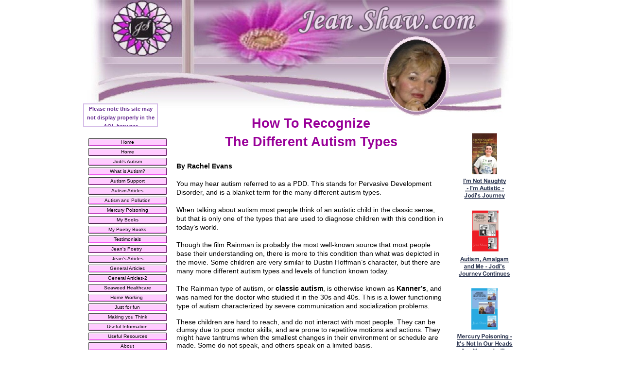

--- FILE ---
content_type: text/html
request_url: http://www.jeanshaw.com/howtorecognizeautism.html
body_size: 57648
content:
<!DOCTYPE html>
<html lang="en">
  <head>
    <meta charset="UTF-8">
    <title>How To Recognize The Different Autism Types</title>
    <meta name="generator" content="Serif WebPlus X7">
    <meta name="viewport" content="width=1000">
    <meta name="keywords" content="autism and PDD, Pervasive Development Disorder,different autism types">
    <meta name="description" content="You may hear autism referred to as a PDD. This stands for Pervasive Development Disorder, and is a blanket term for the many different autism types">
    <!--Master Page Head-->
<script type="text/javascript">
var gaJsHost = (("https:" == document.location.protocol) ? "https://ssl." : "http://www.");
document.write(unescape("%3Cscript src='" + gaJsHost + "google-analytics.com/ga.js' type='text/javascript'%3E%3C/script%3E"));
</script>
<script type="text/javascript">
try {
var pageTracker = _gat._getTracker("UA-10753524-1");
pageTracker._trackPageview();
} catch(err) {}</script>
    <link rel="stylesheet" type="text/css" href="wpscripts/wpstyles.css">
    <style type="text/css">
      .P-1 { text-align:center;font-size:9.3px; }
      .OBJ-1 { background:#ffffff;border:1px solid #000000; }
      .P-2 { text-align:center;font-family:"Arial", sans-serif;font-weight:700;color:#1b1463;background-color:transparent;text-decoration:underline;font-size:9.3px; }
      a.C-1:link { color:#1b1463;text-decoration:underline; }
      a.C-1:visited { color:#1b1463;text-decoration:underline; }
      a.C-1:hover { color:#1b1463;text-decoration:underline; }
      a.C-1:active { color:#1b1463;text-decoration:underline; }
      .C-2 { text-decoration:none; }
      .C-3 { color:#662d91;text-decoration:none; }
      .C-4 { font-family:"Arial", sans-serif;font-weight:700;color:#662d91;font-size:9.3px; }
      .P-3 { line-height:10.70px; }
      .C-5 { line-height:10.70px; }
      .C-6 { font-weight:normal;color:#404040;line-height:10.70px; }
      .C-7 { font-weight:normal;color:#606060;line-height:10.70px; }
      .C-8 { color:#93278e;font-size:10.7px;line-height:12.23px; }
      .C-9 { color:#000000;font-size:10.7px;line-height:12.23px; }
      .C-10 { font-weight:normal;line-height:12.23px; }
      .C-11 { color:#606060;font-size:10.7px;line-height:12.23px; }
      .C-12 { font-family:"Verdana", sans-serif;color:#000000;font-size:10.7px;line-height:12.97px; }
      .C-13 { font-weight:normal;color:#000000;line-height:10.70px; }
      .C-14 { font-weight:normal;color:#606060; }
      .C-15 { font-family:"Arial", sans-serif;color:#606060;font-size:9.3px; }
      .C-16 { font-family:"Verdana", sans-serif;color:#000000;font-size:16.0px;line-height:19.46px; }
      .P-4 { text-align:center;font-family:"Arial", sans-serif;font-weight:700;color:#662d91;font-size:10.7px; }
      .OBJ-2 { background:#ffffff;border:2px solid #d5bde8; }
      .OBJ-3,.OBJ-3:link,.OBJ-3:visited { background-image:url('wpimages/wpec658f83_06.png');background-repeat:no-repeat;background-position:0px 0px;text-decoration:none;display:block;position:absolute; }
      .OBJ-3:hover { background-position:0px -40px; }
      .OBJ-3:active,a:link.OBJ-3.Activated,a:link.OBJ-3.Down,a:visited.OBJ-3.Activated,a:visited.OBJ-3.Down,.OBJ-3.Activated,.OBJ-3.Down { background-position:0px -20px; }
      .OBJ-3:focus { outline-style:none; }
      button.OBJ-3 { background-color:transparent;border:none 0px;padding:0;display:inline-block; }
      .OBJ-3.Inline { display:inline-block;position:relative;line-height:normal; }
      .OBJ-3 span,.OBJ-3:link span,.OBJ-3:visited span { color:#000000;font-family:Tahoma,sans-serif;font-weight:normal;text-decoration:none;text-align:center;text-transform:none;font-style:normal;left:7px;top:4px;width:152px;height:12px;font-size:10px;display:block;position:absolute;cursor:pointer; }
      .C-17 { font-family:"Arial", sans-serif;color:#990099;font-size:26.7px; }
      .P-5 { margin-bottom:16.0px;font-family:"Arial", sans-serif;font-size:14.0px; }
      .C-18 { font-weight:700; }
      .C-19 { font-size:14.0px; }
      .C-20 { font-family:"Arial", sans-serif;font-size:14.0px; }
      .C-21 { font-family:"Arial", sans-serif;font-weight:700;color:#990099;text-decoration:underline;font-size:14.7px; }
    </style>
    <script type="text/javascript" src="wpscripts/jquery.js"></script>
    <script type="text/javascript">
      $(document).ready(function() {
      $("a.ActiveButton").bind({ mousedown:function(){$(this).addClass('Activated');}, mouseleave:function(){ $(this).removeClass('Activated');}, mouseup:function(){$(this).removeClass('Activated');}});
      });
    </script>
  </head>
  <body style="height:1700px;background:#ffffff;">
    <div id="divMain" style="background:#ffffff;margin-left:auto;margin-right:auto;position:relative;width:1000px;height:1700px;">
      <map id="map1" name="map1">
        <area shape="poly" coords="74,659,130,659,130,644,118,644,118,629,16,629,16,644,4,644,4,659,58,659,58,674,74,674" title="Mercury Poisoning" href="supported-living.html" target="_blank" alt="">
        <area shape="poly" coords="114,477,117,477,117,462,126,462,126,447,125,447,125,432,9,432,9,447,8,447,8,462,17,462,17,492,114,492" title="Mercury Poisoning" href="mercurypoisoningbook.html" target="_blank" alt="">
        <area shape="poly" coords="119,303,111,303,111,288,116,288,116,273,16,273,16,288,23,288,23,303,13,303,13,318,119,318" title="Autism Amalgam and Me" href="autismamalgamandme.html" target="_blank" alt="">
        <area shape="poly" coords="107,142,109,142,109,127,110,127,110,112,22,112,22,127,26,127,26,142,24,142,24,157,107,157" title="Jodi's Journey" href="imnotnaughtyimautistic.html" target="_blank" alt="">
      </map>
      <img alt="I'm Not Naughty  - I'm Autistic -  Jodi's Journey    Autism, Amalgam and Me - Jodi's Journey Continues   Mercury Poisoning - It's Not In Our Heads Any More - Jodi's Journey Goes On          Supported Living- Jodi’s Journey Moves On" usemap="#map1" src="wpimages/wp3d94a6fc_06.png" id="txt_1" style="position:absolute;left:791px;top:253px;width:132px;height:729px;">
      <img alt="" src="wpimages/wp0d0050d3_05_06.jpg" id="pic_4" style="position:absolute;left:34px;top:1557px;width:904px;height:143px;">
      <img alt="" src="wpimages/wpd46cded1_05_06.jpg" id="pic_2" style="position:absolute;left:32px;top:0px;width:883px;height:251px;">
      <img alt="Jean Shaw.com" src="wpimages/wpfc745b85_06.png" id="txt_1" style="position:absolute;left:473px;top:0px;width:366px;height:80px;">
      <img alt="Copyright © 2023 All Rights Reserved www.JeanShaw.com" src="wpimages/wp7b6fe7a2_06.png" id="txt_2" style="position:absolute;left:214px;top:1672px;width:522px;height:28px;">
      <div class="OBJ-1" id="txt_1" style="position:absolute;left:59px;top:1597px;width:141px;height:31px;overflow:hidden;">
        <p class="Normal P-1">Created By<br><a href="http://www.stephengraphics.com" target="_blank">www.stephengraphics.com</a></p>
      </div>
      <div id="txt_27" style="position:absolute;left:208px;top:1550px;width:593px;height:100px;overflow:hidden;">
        <p class="Normal P-2"><a title="internet law" href="termsofusestatement.html" class="C-1">Terms Of Use Statement</a><span class="C-2"> &nbsp;&nbsp;</span><a title="internet law" href="privacypolicy.html" class="C-1">Privacy Policy</a><span class="C-2"> &nbsp;&nbsp;</span><a title="internet law" href="purchaseagreement.html" class="C-1">Purchase Agreement</a><span class="C-3"></span></p>
        <p class="Normal C-4"><br></p>
        <p class="Normal C-4 P-3"><span class="C-5">DISCLAIMER: <span class="C-6"> </span><span class="C-7">The information on this site is for educational purposes only and is not intended to act as a substitute for medical advice provided by a qualified health care provider, nor is any information on this site intended to diagnose, treat, cure or prevent any disease. <br></span></span><span class="C-8">AMAZON ASSOCIATE</span><span class="C-9"> <span class="C-10"> -<wbr> </span></span><span class="C-11">If you decide to purchase any products recommended on this site you should assume I ay possibly receive some commission or royalties on qualifying purchases<span class="C-10">. </span></span><span class="C-12"> </span><span class="C-7"> </span><span class="C-13"></span></p>
        <p class="Normal C-4">HEALTH <span class="C-14">: If anyone has a specific health issue you should always </span></p>
        <p class="Normal C-15 P-3"><span class="C-5">seek medical advice.</span><span class="C-16"></span></p>
      </div>
      <div class="OBJ-2" id="txt_263" style="position:absolute;left:31px;top:213px;width:150px;height:45px;overflow:hidden;">
        <p class="Normal P-4">Please note this site may not display properly in the AOL browser</p>
      </div>
      <div id="nav_1" style="position:absolute;left:39px;top:283px;width:167px;height:1202px;">
        <a title="Home" href="index.html" id="nav_1_B1" class="OBJ-3 ActiveButton" style="display:block;position:absolute;left:0px;top:0px;width:167px;height:20px;">
          <span>Home</span>
        </a>
        <a title="Home" href="index.html" id="nav_1_B2" class="OBJ-3 ActiveButton" style="display:block;position:absolute;left:0px;top:20px;width:167px;height:20px;">
          <span>Home</span>
        </a>
        <a title="Jodi's Autism" href="jodisautism.html" id="nav_1_B3" class="OBJ-3 ActiveButton" style="display:block;position:absolute;left:0px;top:40px;width:167px;height:20px;">
          <span>Jodi&#39;s&nbsp;Autism</span>
        </a>
        <a title="What is Autism?" href="whatisautism.html" id="nav_1_B4" class="OBJ-3 ActiveButton" style="display:block;position:absolute;left:0px;top:60px;width:167px;height:20px;">
          <span>What&nbsp;is&nbsp;Autism?</span>
        </a>
        <a title="Autism Support" href="autismsupport.html" id="nav_1_B5" class="OBJ-3 ActiveButton" style="display:block;position:absolute;left:0px;top:80px;width:167px;height:20px;">
          <span>Autism&nbsp;Support</span>
        </a>
        <a title="Autism Articles" href="autismarticles.html" id="nav_1_B6" class="OBJ-3 ActiveButton" style="display:block;position:absolute;left:0px;top:100px;width:167px;height:20px;">
          <span>Autism&nbsp;Articles</span>
        </a>
        <a title="Autism and Pollution" href="autismandpollution.html" id="nav_1_B7" class="OBJ-3 ActiveButton" style="display:block;position:absolute;left:0px;top:120px;width:167px;height:20px;">
          <span>Autism&nbsp;and&nbsp;Pollution</span>
        </a>
        <a title="Mercury Poisoning" href="mercurypoisoning.html" id="nav_1_B8" class="OBJ-3 ActiveButton" style="display:block;position:absolute;left:0px;top:140px;width:167px;height:20px;">
          <span>Mercury&nbsp;Poisoning</span>
        </a>
        <a title="My Books" href="mybooks.html" id="nav_1_B9" class="OBJ-3 ActiveButton" style="display:block;position:absolute;left:0px;top:160px;width:167px;height:20px;">
          <span>My&nbsp;Books</span>
        </a>
        <a title="My Poetry Books" href="mypoetrybooks.html" id="nav_1_B10" class="OBJ-3 ActiveButton" style="display:block;position:absolute;left:0px;top:180px;width:167px;height:20px;">
          <span>My&nbsp;Poetry&nbsp;Books</span>
        </a>
        <a title="Testimonials" href="testimonials.html" id="nav_1_B11" class="OBJ-3 ActiveButton" style="display:block;position:absolute;left:0px;top:200px;width:167px;height:20px;">
          <span>Testimonials</span>
        </a>
        <a title="Jean's Poetry " href="jeanspoetry.html" id="nav_1_B12" class="OBJ-3 ActiveButton" style="display:block;position:absolute;left:0px;top:220px;width:167px;height:20px;">
          <span>Jean&#39;s&nbsp;Poetry&nbsp;</span>
        </a>
        <a title="Jean's Articles" href="Jeansarticles.html" id="nav_1_B13" class="OBJ-3 ActiveButton" style="display:block;position:absolute;left:0px;top:240px;width:167px;height:20px;">
          <span>Jean&#39;s&nbsp;Articles</span>
        </a>
        <a title="General Articles" href="generalarticles.html" id="nav_1_B14" class="OBJ-3 ActiveButton" style="display:block;position:absolute;left:0px;top:260px;width:167px;height:20px;">
          <span>General&nbsp;Articles</span>
        </a>
        <a title="General Articles-2" href="generalarticles2.html" id="nav_1_B15" class="OBJ-3 ActiveButton" style="display:block;position:absolute;left:0px;top:280px;width:167px;height:20px;">
          <span>General&nbsp;Articles-2</span>
        </a>
        <a title="Seaweed Healthcare" href="seaweedhealthcare.html" id="nav_1_B16" class="OBJ-3 ActiveButton" style="display:block;position:absolute;left:0px;top:300px;width:167px;height:20px;">
          <span>Seaweed&nbsp;Healthcare</span>
        </a>
        <a title="Home Working " href="workfromhome.html" id="nav_1_B17" class="OBJ-3 ActiveButton" style="display:block;position:absolute;left:0px;top:320px;width:167px;height:20px;">
          <span>Home&nbsp;Working&nbsp;</span>
        </a>
        <a title="Just for fun" href="justforfun.html" id="nav_1_B18" class="OBJ-3 ActiveButton" style="display:block;position:absolute;left:0px;top:340px;width:167px;height:20px;">
          <span>Just&nbsp;for&nbsp;fun</span>
        </a>
        <a title="Making you Think" href="makeyouthink.html" id="nav_1_B19" class="OBJ-3 ActiveButton" style="display:block;position:absolute;left:0px;top:360px;width:167px;height:20px;">
          <span>Making&nbsp;you&nbsp;Think</span>
        </a>
        <a title="Useful Information" href="usefulinformation.html" id="nav_1_B20" class="OBJ-3 ActiveButton" style="display:block;position:absolute;left:0px;top:380px;width:167px;height:20px;">
          <span>Useful&nbsp;Information</span>
        </a>
        <a title="Useful Resources" href="Useful%20Resources.html" id="nav_1_B21" class="OBJ-3 ActiveButton" style="display:block;position:absolute;left:0px;top:400px;width:167px;height:20px;">
          <span>Useful&nbsp;Resources</span>
        </a>
        <a title="About" href="about.html" id="nav_1_B22" class="OBJ-3 ActiveButton" style="display:block;position:absolute;left:0px;top:420px;width:167px;height:20px;">
          <span>About</span>
        </a>
        <a title="Contact" href="contact.html" id="nav_1_B23" class="OBJ-3 ActiveButton" style="display:block;position:absolute;left:0px;top:440px;width:167px;height:20px;">
          <span>Contact</span>
        </a>
        <a title="Internet Law" href="internetlaw.html" id="nav_1_B24" class="OBJ-3 ActiveButton" style="display:block;position:absolute;left:0px;top:460px;width:167px;height:20px;">
          <span>Internet&nbsp;Law</span>
        </a>
        <a title="Sitemap" href="sitemap.html" id="nav_1_B25" class="OBJ-3 ActiveButton" style="display:block;position:absolute;left:0px;top:480px;width:167px;height:20px;">
          <span>Sitemap</span>
        </a>
      </div>
      <img alt="" src="wpimages/wpd0776566_06.png" id="pic_117" style="position:absolute;left:827px;top:775px;width:60px;height:89px;">
      <div id="txt_127" style="position:absolute;left:223px;top:235px;width:554px;height:1244px;overflow:hidden;">
        <h1 class="Heading-1 C-17">How To Recognize <br>The Different Autism Types</h1><p class="Normal P-5"><br><span class="C-18">By Rachel Evans</span> <br><br>You may hear autism referred to as a PDD. This stands for Pervasive Development Disorder, and is a blanket term for the many different autism types. <br><br>When talking about autism most people think of an autistic child in the classic sense, but that is only one of the types that are used to diagnose children with this condition in today’s world. <br><br>Though the film Rainman is probably the most well-<wbr>known source that most people base their understanding on, there is more to this condition than what was depicted in the movie. Some children are very similar to Dustin Hoffman’s character, but there are many more different autism types and levels of function known today. <br><br>The Rainman type of autism, or <span class="C-18">classic autism</span>, is otherwise known as <span class="C-18">Kanner’s</span>, and was named for the doctor who studied it in the 30s and 40s. This is a lower functioning type of autism characterized by severe communication and socialization problems. </p>
        <p class="Body-Text C-19">These children are hard to reach, and do not interact with most people. They can be clumsy due to poor motor skills, and are prone to repetitive motions and actions. They might have tantrums when the smallest changes in their environment or schedule are made. Some do not speak, and others speak on a limited basis. <br><br><span class="C-18">Rett’s Syndrome</span> is also one of the lower-<wbr>functioning types of autism. This happens in girls only for some reason, and is often paired with mental retardation. These girls are greatly impaired when it comes to movements, and they rarely speak. This autism type has been classified as a genetic defect. There seems to be no explanation as to why it only affects girls. All other types are attributed to males 75% of the time. <br><span class="C-18"><br>Childhood Disintegrative Disorder</span> is something that is very shocking for parents, perhaps even more so than children who are identified early with Rett’s or Kanner’s. This is something that happens after a child has appeared to develop quite normally. </p>
        <p class="Normal C-20"><br></p>
        <p class="Normal C-20">They have the usual range of speech and motor skills for their peer group. Then at some point, usually between ages two and four, they regress into a severe form of autistic disability. No one is sure why this happens though some believe surgery or illness can bring it on. That is not true for all of these children, however, so nothing concrete has been proven. <br><br>The higher functioning form of autism is known as <span class="C-18">Asperger’s.</span> These children can often be misdiagnosed in the early years. They have better communication and socialization skills, but they are still somewhat limited.</p>
        <p class="Normal C-20"><br></p>
        <p class="Normal C-20">&nbsp;However, many of these children aren’t diagnosed until they are in school when the difference their peers and themselves become more apparent. They often respond well to behavioural treatments, and can have a very ‘normal’ life if they are put through these programs and therapies at the earliest possible age. <br><br>There is another type of autism called <span class="C-18">PDD-<wbr>NOS.</span> This is when a child is thought to have autism, but their condition does not seem to be associated with the other four more definite types. They have autism, but they seem to fall out of each category. They may have symptoms or behaviours that fall within all of the other different autism types, but do not fit one type exclusively. <br><br>Most children with any of these five autism types will be diagnosed before the age of five, and the prognosis will depend on the function of the child, and how early they can begin to go through therapies. <br><br>There is no cure for autism, and because the reasons why some children develop this condition are so unclear, there is no way parents can prevent it from happening.</p>
        <p class="Normal C-20"><br></p>
        <p class="Normal C-20">More research is needed to find the origins of the condition. Once that can be found, perhaps a cure or more effective treatments can be administered, tailored to the different types of autism. <br><br>Author -<wbr> <span class="C-18">Rachel Evans</span></p>
        <p class="Normal C-21">The Essential Guide to Autism</p>
      </div>
      <table id="nav_1_B3M" data-fadespeed="150" data-hOffset="0" data-vAlignment="1" data-xOffset="0" data-yOffset="0" data-balance="1" style="visibility:hidden;">
        <tr>
          <td>
            <a title="" href="jodiseatingproblems.html">Jodi&#39;s Eating Problems</a>
          </td>
        </tr>
        <tr>
          <td>
            <a title="" href="jodishaw.html">Jodi Shaw</a>
          </td>
        </tr>
      </table>
      <table id="nav_1_B4M" data-fadespeed="150" data-hOffset="0" data-vAlignment="1" data-xOffset="0" data-yOffset="0" data-balance="1" style="visibility:hidden;">
        <tr>
          <td>
            <a title="" href="socialskills.html">Social Skills</a>
          </td>
        </tr>
        <tr>
          <td>
            <a title="" href="language.html">Language</a>
          </td>
        </tr>
        <tr>
          <td>
            <a title="" href="imaginativeplay.html">Imaginative Play</a>
          </td>
        </tr>
        <tr>
          <td>
            <a title="" href="education.html">Education For Autistic Children</a>
          </td>
        </tr>
        <tr>
          <td>
            <a title="" href="couldbemercury.html">The Autistic Child - Could It Be Mercury?</a>
          </td>
        </tr>
        <tr>
          <td>
            <a title="" href="specialneeds.html">Special Needs and Other Disabiilities?</a>
          </td>
        </tr>
      </table>
      <table id="nav_1_B5M" data-fadespeed="150" data-hOffset="0" data-vAlignment="1" data-xOffset="0" data-yOffset="0" data-balance="1" style="visibility:hidden;">
        <tr>
          <td>
            <a title="" href="autismcircleoffriends.html">Autism - Why You Need A Circle Of Friends</a>
          </td>
        </tr>
      </table>
      <table id="nav_1_B6M" data-fadespeed="150" data-hOffset="0" data-vAlignment="1" data-xOffset="0" data-yOffset="0" data-balance="1" style="visibility:hidden;">
        <tr>
          <td>
            <a title="" href="understandingautismstatistics.html">Understanding Autism Statistics</a>
          </td>
        </tr>
        <tr>
          <td>
            <a title="" href="causeandtreatmentofautism.html">The Cause and Treatment of Autism</a>
          </td>
        </tr>
        <tr>
          <td>
            <a title="" href="autisticspectrumdisorderexplained.html">Autistic Spectrum Disorder Explained</a>
          </td>
        </tr>
        <tr>
          <td>
            <a title="" href="signsofautism.html">Signs Of Autism</a>
          </td>
        </tr>
        <tr>
          <td>
            <a title="" href="top5symptomsofautism.html">Top 5 Common Symptoms Of Autism In Children</a>
          </td>
        </tr>
        <tr>
          <td>
            <a title="" href="livingwithautism.html">Autism - Living With Autism</a>
          </td>
        </tr>
        <tr>
          <td>
            <a title="" href="autismandadhd.html">Autism or ADHD?</a>
          </td>
        </tr>
        <tr>
          <td>
            <a title="" href="autismoraspergers.html">Autism Or Aspergers - Confused?</a>
          </td>
        </tr>
        <tr>
          <td>
            <a title="" href="fiveautismtypes.html">Five Autism Types Explained </a>
          </td>
        </tr>
        <tr>
          <td>
            <a title="" href="didyouknowaboutautism.html">Did You Know These Facts About Autism?</a>
          </td>
        </tr>
        <tr>
          <td>
            <a title="" href="11autisticfamouspeople.html">11 Amazing Autistic Famous People</a>
          </td>
        </tr>
        <tr>
          <td>
            <a title="" href="historyofautismpioneers.html">History Of Autism Pioneers</a>
          </td>
        </tr>
        <tr>
          <td>
            <a title="" href="howtorecognizeautism.html" id="nav_1_B6M_L13">How To Recognize The Different Autism Types</a>
          </td>
        </tr>
        <tr>
          <td>
            <a title="" href="theimpactsofautism.html">The Impacts of Autism on the Family</a>
          </td>
        </tr>
        <tr>
          <td>
            <a title="" href="autismandsiblingrivalry.html">Autism and Sibling Rivalry</a>
          </td>
        </tr>
        <tr>
          <td>
            <a title="" href="adultautismdiagnosis.html">Can Adults Be Diagnosed With Autism Later In Life?</a>
          </td>
        </tr>
        <tr>
          <td>
            <a title="" href="5wayminimizeimpactofautism.html">5 Ways To Minimize The Negative Impact Of Change For Autism</a>
          </td>
        </tr>
        <tr>
          <td>
            <a title="" href="adultautismrelationship.html">Adult Autism Does Not Have To Hurt Your Relationship</a>
          </td>
        </tr>
        <tr>
          <td>
            <a title="" href="uniqueautismexperiments.html">Unique Autism Experiments Offer Parents Hope</a>
          </td>
        </tr>
        <tr>
          <td>
            <a title="" href="autismunderstandingfurthered.html">Autism Understanding Furthered By International Genetic Study</a>
          </td>
        </tr>
        <tr>
          <td>
            <a title="" href="onlineautismgroups.html">Become Involved In Online Autism Groups</a>
          </td>
        </tr>
        <tr>
          <td>
            <a title="" href="difficulttogetautismdiagnosis.html">Why It Can Be So Difficult To Get An Autism Diagnosis</a>
          </td>
        </tr>
        <tr>
          <td>
            <a title="" href="afterautismdiagnosis.html">What To Do After An Autism Diagnosis For Your Child </a>
          </td>
        </tr>
        <tr>
          <td>
            <a title="" href="5simpleautismstrategies.html">5 Simple And Effective Autism Strategies For Parents </a>
          </td>
        </tr>
        <tr>
          <td>
            <a title="" href="howtoloveanautisticchild.html">Autism - How To Show Love To An Autistic Child </a>
          </td>
        </tr>
        <tr>
          <td>
            <a title="" href="understandingautismandanxiety.html">Understanding Autism And Anxiety On Socialization</a>
          </td>
        </tr>
        <tr>
          <td>
            <a title="" href="Fivestrategiesforautismandanxiety.html">Five Strategies For Coping With Autism And Anxiety On Socialization</a>
          </td>
        </tr>
        <tr>
          <td>
            <a title="" href="managingsocialanxiety.html">Managing Social Anxiety In Children With Autism</a>
          </td>
        </tr>
        <tr>
          <td>
            <a title="" href="autismanxietyoverload.html">Autism Anxiety Overload</a>
          </td>
        </tr>
        <tr>
          <td>
            <a title="" href="raisingchildrenwithautism.html">Raising Children with High Functioning Autism </a>
          </td>
        </tr>
        <tr>
          <td>
            <a title="" href="aspergersyndrome.html">Asperger&#39;s Syndrome - Is There A Cure?</a>
          </td>
        </tr>
        <tr>
          <td>
            <a title="" href="guidetoadolescence.html">Freaks, Geeks &amp; Asperger Syndrome - A User Guide To Adolescence</a>
          </td>
        </tr>
        <tr>
          <td>
            <a title="" href="dealingwithautisminpublic.html">Dealing with Autism In Public</a>
          </td>
        </tr>
        <tr>
          <td>
            <a title="" href="copingwithaggression.html">Autism - Coping With Aggression</a>
          </td>
        </tr>
        <tr>
          <td>
            <a title="" href="childhasautism.html">How Do I Tell Someone Their Child Has Autism? </a>
          </td>
        </tr>
        <tr>
          <td>
            <a title="" href="understandingautism.html">Understanding Autism In Children</a>
          </td>
        </tr>
        <tr>
          <td>
            <a title="" href="autismandstimming.html">Autism and Stimming</a>
          </td>
        </tr>
        <tr>
          <td>
            <a title="" href="autismmakinglearningfun.html">Autism - Making Learning Fun</a>
          </td>
        </tr>
        <tr>
          <td>
            <a title="" href="understandingautism5ideas.html">Understanding Autism And Irrational Fears - 5 Ideas You Can Try Today </a>
          </td>
        </tr>
        <tr>
          <td>
            <a title="" href="happyautisticchildren.html">Bright and Happy Autistic Children</a>
          </td>
        </tr>
        <tr>
          <td>
            <a title="" href="scienceofautismbasics.html">Science of Autism Gets To The Basics</a>
          </td>
        </tr>
        <tr>
          <td>
            <a title="" href="autismteenageyears.html">Autism - The Teenage Years Autism In Adults</a>
          </td>
        </tr>
        <tr>
          <td>
            <a title="" href="autisminadults.html">Autism In Adults</a>
          </td>
        </tr>
        <tr>
          <td>
            <a title="" href="toysforautistic.html">Looking For A Toy For Autistic Children</a>
          </td>
        </tr>
        <tr>
          <td>
            <a title="" href="10greattoysforautistic.html">10 Great Toys For An Autistic Child</a>
          </td>
        </tr>
        <tr>
          <td>
            <a title="" href="lookingforautismbookstore.html">Looking For An Online Autism Bookstore?</a>
          </td>
        </tr>
        <tr>
          <td>
            <a title="" href="activitiesforautisticchildren.html">Activities For Autistic Children</a>
          </td>
        </tr>
        <tr>
          <td>
            <a title="" href="findingsupportforadultautism.html">Finding Support For Adult Autism</a>
          </td>
        </tr>
        <tr>
          <td>
            <a title="" href="autismanddiscipline.html">Autism And Discipline – It’s All About Consistency</a>
          </td>
        </tr>
        <tr>
          <td>
            <a title="" href="autisticeffectively.html">Spare The Rod? Disciplining Autistic Children Effectively</a>
          </td>
        </tr>
        <tr>
          <td>
            <a title="" href="homeschoolingautisticchild.html">Home-Schooling Your Autistic Child</a>
          </td>
        </tr>
        <tr>
          <td>
            <a title="" href="autisticschoolsvsdayschools.html">Autistic Residential Schools vs Day Schools</a>
          </td>
        </tr>
        <tr>
          <td>
            <a title="" href="autismtreatment.html">ABA Autism Treatment Method</a>
          </td>
        </tr>
        <tr>
          <td>
            <a title="" href="therapyforautism.html">Art Therapy For High Functioning Autism How To Get Started</a>
          </td>
        </tr>
        <tr>
          <td>
            <a title="" href="autismvisualschedules.html">How Autism Visual Schedules May Help Your Child </a>
          </td>
        </tr>
        <tr>
          <td>
            <a title="" href="teachingautisticchildren.html">Teaching Autistic Children Effectively - Some Simple Rules You Can Follow</a>
          </td>
        </tr>
        <tr>
          <td>
            <a title="" href="autisticchildrenreading.html">Teaching Autistic Children Reading Doesn’t Have To Be Hard Understanding Visual Thought And Autism</a>
          </td>
        </tr>
        <tr>
          <td>
            <a title="" href="autismvisualscheduleshelp.html">How Autism Visual SchedulesMay Help Your Child</a>
          </td>
        </tr>
        <tr>
          <td>
            <a title="" href="teachingautisticchildreneffectively.html">Teaching Autistic Children Effectively - Some Simple Rules You Can Follow</a>
          </td>
        </tr>
        <tr>
          <td>
            <a title="" href="teachingautisticchildrenreading.html">Teaching Autistic Children Reading Doesn’t Have To Be Hard</a>
          </td>
        </tr>
        <tr>
          <td>
            <a title="" href="understandingthoughtandautism.html">Understanding Visual Thought And Autism</a>
          </td>
        </tr>
        <tr>
          <td>
            <a title="" href="discoveringmusicandautism.html">Discovering Music And Autism And The Connection They Share</a>
          </td>
        </tr>
        <tr>
          <td>
            <a title="" href="musictherapyforautism.html">The Benefits Of Music Therapy For Autism</a>
          </td>
        </tr>
        <tr>
          <td>
            <a title="" href="iepgoalsautismexperts.html">Strategies For Iep Goals Autism Experts Recommend Most</a>
          </td>
        </tr>
        <tr>
          <td>
            <a title="" href="commonautismtreatments.html">Common Autism Treatments Reviewed</a>
          </td>
        </tr>
        <tr>
          <td>
            <a title="" href="autismhomeopathytreatments.html">Exploring Autism Homeopathy Treatments</a>
          </td>
        </tr>
        <tr>
          <td>
            <a title="" href="doctorwhounderstandsautism.html">Finding A Doctor Who Understands Autism</a>
          </td>
        </tr>
        <tr>
          <td>
            <a title="" href="folicacidandautism.html">Is There A Connection Between Folic Acid And Autism?</a>
          </td>
        </tr>
        <tr>
          <td>
            <a title="" href="autismyeastinfectionlink.html">Is There An Autism Yeast Infection Link?</a>
          </td>
        </tr>
        <tr>
          <td>
            <a title="" href="integrationandautism.html">Sensory Integration And Autism Does It Work?</a>
          </td>
        </tr>
        <tr>
          <td>
            <a title="" href="understandingautismandemdr.html">Understanding Autism And Emdr Treatments</a>
          </td>
        </tr>
        <tr>
          <td>
            <a title="" href="deficienciesinautism.html">What Are Phospholipid Deficiencies In Autism?</a>
          </td>
        </tr>
        <tr>
          <td>
            <a title="" href="chelationandautismdebate.html">A Look At Both Sides Of The Chelation And Autism Debate</a>
          </td>
        </tr>
        <tr>
          <td>
            <a title="" href="mercurypoisoningautism.html">What Are The Treating Mercury Poisoning Autism Links?</a>
          </td>
        </tr>
        <tr>
          <td>
            <a title="" href="linkwithimmunizations.html">Autism - Is There A Link With Immunizations</a>
          </td>
        </tr>
        <tr>
          <td>
            <a title="" href="autismdebate.html">Lots at Stake in Autism Debate</a>
          </td>
        </tr>
        <tr>
          <td>
            <a title="" href="autismandmercury.html">Autism and Mercury - Is There A Link?</a>
          </td>
        </tr>
        <tr>
          <td>
            <a title="" href="autismandsensoryintegration.html">Autism and Sensory Integration Therapy</a>
          </td>
        </tr>
        <tr>
          <td>
            <a title="" href="autismandsupplementation.html">Autism and Supplementation</a>
          </td>
        </tr>
        <tr>
          <td>
            <a title="" href="autismb12vitamin.html">The Autism B12 Vitamin Connection?</a>
          </td>
        </tr>
        <tr>
          <td>
            <a title="" href="autismanddiet.html">Autism and Diet</a>
          </td>
        </tr>
        <tr>
          <td>
            <a title="" href="understandingautismanddiet.html">Understanding The Autism And Diet Link</a>
          </td>
        </tr>
        <tr>
          <td>
            <a title="" href="toptipsautismdiet.html">Top Tips To Relieve Your Autism Diet Worries Today</a>
          </td>
        </tr>
        <tr>
          <td>
            <a title="" href="balancedautismdiet.html">How To Have A More Balanced Autism Diet</a>
          </td>
        </tr>
        <tr>
          <td>
            <a title="" href="foodobsessions.html">Overcoming Food Obsessions</a>
          </td>
        </tr>
        <tr>
          <td>
            <a title="" href="autismandpottytraining.html">Autism And Potty Training Techniques - How To Help Your Child Succeed</a>
          </td>
        </tr>
        <tr>
          <td>
            <a title="" href="bedwettingandautism.html">Positively Addressing Bedwetting And Autism 5 Tips You Can Try Today</a>
          </td>
        </tr>
        <tr>
          <td>
            <a title="" href="pottytraining.html">Potty Training and Autism</a>
          </td>
        </tr>
      </table>
      <table id="nav_1_B8M" data-fadespeed="150" data-hOffset="0" data-vAlignment="1" data-xOffset="0" data-yOffset="0" data-balance="1" style="visibility:hidden;">
        <tr>
          <td>
            <a title="" href="yourteeth.html">Yes, Your Teeth May Indeed Be Killing You</a>
          </td>
        </tr>
        <tr>
          <td>
            <a title="" href="mercurychelation.html">Mercury Chelation, Humet-R</a>
          </td>
        </tr>
        <tr>
          <td>
            <a title="" href="mercurypoisoned.html">Mercury Poisoned</a>
          </td>
        </tr>
        <tr>
          <td>
            <a title="" href="mercurypoisoningarevaccinessafe.html">Mercury Poisoning - Are Vaccines Safe?</a>
          </td>
        </tr>
        <tr>
          <td>
            <a title="" href="neurotoxicityofmercury.html">Neurotoxicity of Mercury</a>
          </td>
        </tr>
        <tr>
          <td>
            <a title="" href="mercuryvideos.html">Videos About Mercury </a>
          </td>
        </tr>
      </table>
      <table id="nav_1_B9M" data-fadespeed="150" data-hOffset="0" data-vAlignment="1" data-xOffset="0" data-yOffset="0" data-balance="1" style="visibility:hidden;">
        <tr>
          <td>
            <a title="" href="imnotnaughtyimautistic.html">I&#39;m Not Naughty I&#39;m Autistic - Jodi&#39;s Journey</a>
          </td>
        </tr>
        <tr>
          <td>
            <a title="" href="autismamalgamandme.html">Autism, Amalgam and Me - Jodi&#39;s Journey Continues</a>
          </td>
        </tr>
        <tr>
          <td>
            <a title="" href="mercurypoisoningbook.html">Mercury Poisoning - It&#39;s Not In Our Heads Any More - True Stories</a>
          </td>
        </tr>
        <tr>
          <td>
            <a title="supported living for people with learning difficulties" href="supported-living.html">Supported Living - Jodi&#39;s Journey Moves On </a>
          </td>
        </tr>
      </table>
      <table id="nav_1_B11M" data-fadespeed="150" data-hOffset="0" data-vAlignment="1" data-xOffset="0" data-yOffset="0" data-balance="1" style="visibility:hidden;">
        <tr>
          <td>
            <a title="" href="mercurypoisoningpdf.html">Mercury Poisoning PDF</a>
          </td>
        </tr>
      </table>
      <table id="nav_1_B12M" data-fadespeed="150" data-hOffset="0" data-vAlignment="1" data-xOffset="0" data-yOffset="0" data-balance="1" style="visibility:hidden;">
        <tr>
          <td>
            <a title="" href="flyingpoem.html">Flying Poem</a>
          </td>
        </tr>
        <tr>
          <td>
            <a title="" href="facecarepoem.html">Menopause and Face Care </a>
          </td>
        </tr>
        <tr>
          <td>
            <a title="" href="retirementpoem.html">Retirement Poem </a>
          </td>
        </tr>
        <tr>
          <td>
            <a title="" href="slimmingdietpoem.html"> Slimming Diet Poem</a>
          </td>
        </tr>
        <tr>
          <td>
            <a title="" href="menopausepoem.html"> Menopause Poem</a>
          </td>
        </tr>
        <tr>
          <td>
            <a title="" href="weddingpoem.html">Wedding Poem</a>
          </td>
        </tr>
        <tr>
          <td>
            <a title="" href="margaretingallpoems.html">Margaret Ingall Poems</a>
          </td>
        </tr>
        <tr>
          <td>
            <a title="" href="%20weightandthesummerdilemma.html"> Weight And The Summer Dilemma</a>
          </td>
        </tr>
      </table>
      <table id="nav_1_B13M" data-fadespeed="150" data-hOffset="0" data-vAlignment="1" data-xOffset="0" data-yOffset="0" data-balance="1" style="visibility:hidden;">
        <tr>
          <td>
            <a title="" href="jeansdietandexercise.html" id="nav_1_B13M_L1">Jean &#39;s Diet and Exercise Articles</a>
          </td>
        </tr>
        <tr>
          <td>
            <a title="" href="jeansautismarticles.html" id="nav_1_B13M_L2">Jean&#39;s Autism Articles</a>
          </td>
        </tr>
        <tr>
          <td>
            <a title="" href="jeanshealthandbeauty.html" id="nav_1_B13M_L3">Jean&#39;s Health and Beauty Articles</a>
          </td>
        </tr>
        <tr>
          <td>
            <a title="" href="Jeansprobioticarticles.html">Jean&#39;s Probiotic Articles</a>
          </td>
        </tr>
        <tr>
          <td>
            <a title="" href="jeansgeneralarticles.html" id="nav_1_B13M_L5">Jean&#39;s General Articles </a>
          </td>
        </tr>
      </table>
      <table id="nav_1_B13M_M1" data-fadespeed="150" data-hOffset="0" data-vAlignment="1" data-xOffset="0" data-yOffset="0" data-balance="1" style="visibility:hidden;">
        <tr>
          <td>
            <a title="" href="dietsmetabolismandgps.html">Diets, Metabolism And Why I Need A GPS </a>
          </td>
        </tr>
        <tr>
          <td>
            <a title="" href="nutritionfitness.html">Nutrition, Fitness, Relaxation And Sleep</a>
          </td>
        </tr>
        <tr>
          <td>
            <a title="" href="lackofexercise.html">Lack of Exercise - Sleepwalking to Obesity</a>
          </td>
        </tr>
        <tr>
          <td>
            <a title="" href="weightissues.html">Weight Issues And Men - It&#39;s No Longer Just A Woman Thing</a>
          </td>
        </tr>
        <tr>
          <td>
            <a title="" href="summerdilemma.html">Weight and The Summer Dilemma</a>
          </td>
        </tr>
        <tr>
          <td>
            <a title="" href="weightandtoxicchemicals.html">Losing Weight and Toxic Chemicals</a>
          </td>
        </tr>
        <tr>
          <td>
            <a title="" href="fitnesshealth.html">Fitness, Health And Why &quot;We&quot; Need A Rowing Machine</a>
          </td>
        </tr>
        <tr>
          <td>
            <a title="" href="diabetes.html">Diabetes – Why Losing Weight Could Save Hours In Hospital Waiting Rooms</a>
          </td>
        </tr>
        <tr>
          <td>
            <a title="" href="healthydisabilitybingo.html">Healthy Disability Bingo And The Need To Exercise</a>
          </td>
        </tr>
      </table>
      <table id="nav_1_B13M_M2" data-fadespeed="150" data-hOffset="0" data-vAlignment="1" data-xOffset="0" data-yOffset="0" data-balance="1" style="visibility:hidden;">
        <tr>
          <td>
            <a title="" href="autismnightmare.html">Autism - It May Not Be A Living Nightmare But Is A Reason To Worry</a>
          </td>
        </tr>
        <tr>
          <td>
            <a title="" href="autismanddisability.html">Autism And Disability - Why Little Things Can Mean Such A Lot </a>
          </td>
        </tr>
        <tr>
          <td>
            <a title="" href="autismtimewouldstandstill.html">Autism, One Reason I Wish Time Would Stand Still</a>
          </td>
        </tr>
        <tr>
          <td>
            <a title="" href="autismcircleoffriends1.html">Autism, Special Needs, And The Benefit Of A Circle Of Friends - Pt 1</a>
          </td>
        </tr>
        <tr>
          <td>
            <a title="" href="autismcircleoffriends2.html">Autism, Special Needs, And The Benefit Of A Circle Of Friends - Pt 2</a>
          </td>
        </tr>
        <tr>
          <td>
            <a title="" href="autisticadults.html">Autistic Adults - Why We Should Worry</a>
          </td>
        </tr>
        <tr>
          <td>
            <a title="" href="christmasautism.html">Christmas, Autism and Why I Believe In Miracles</a>
          </td>
        </tr>
        <tr>
          <td>
            <a title="" href="theautisticchild.html">The Autistic Child - Could It Be Mercury?</a>
          </td>
        </tr>
        <tr>
          <td>
            <a title="" href="mmrautism.html">MMR, Autism, And Who Should Really Be On Trial</a>
          </td>
        </tr>
        <tr>
          <td>
            <a title="" href="chickenpoxaddedmmr.html">Chickenpox Added To The MMR - Surely That&#39;s Going Too Far Isn&#39;t It?</a>
          </td>
        </tr>
      </table>
      <table id="nav_1_B13M_M3" data-fadespeed="150" data-hOffset="0" data-vAlignment="1" data-xOffset="0" data-yOffset="0" data-balance="1" style="visibility:hidden;">
        <tr>
          <td>
            <a title="" href="lifeispreciousrelax.html">Life Is Precious - Relax</a>
          </td>
        </tr>
        <tr>
          <td>
            <a title="" href="water.html">Water, Water Everywhere But How Much Should We Drink?</a>
          </td>
        </tr>
        <tr>
          <td>
            <a title="" href="cancerhelpavoidorfightit.html">Cancer - What You Need To Know To Help Avoid Or Fight It</a>
          </td>
        </tr>
        <tr>
          <td>
            <a title="" href="skinbeauty.html">Skin Beauty - But At What Cost?</a>
          </td>
        </tr>
      </table>
      <table id="nav_1_B13M_M5" data-fadespeed="150" data-hOffset="0" data-vAlignment="1" data-xOffset="0" data-yOffset="0" data-balance="1" style="visibility:hidden;">
        <tr>
          <td>
            <a title="" href="dogscanteachyou.html">Dogs And What They Can Teach You</a>
          </td>
        </tr>
        <tr>
          <td>
            <a title="" href="harleydavidson.html">The Connection Between Harley-Davidson And Littleport</a>
          </td>
        </tr>
      </table>
      <table id="nav_1_B18M" data-fadespeed="150" data-hOffset="0" data-vAlignment="1" data-xOffset="0" data-yOffset="0" data-balance="1" style="visibility:hidden;">
        <tr>
          <td>
            <a title="" href="computerpassword.html">Computer Password</a>
          </td>
        </tr>
        <tr>
          <td>
            <a title="" href="funnychurchbulletinboards.html">Funny Church Bulletin Board Notices</a>
          </td>
        </tr>
        <tr>
          <td>
            <a title="" href="nutrition.html">Nutrition</a>
          </td>
        </tr>
        <tr>
          <td>
            <a title="" href="ageingnaturally.html">Ageing Naturally</a>
          </td>
        </tr>
        <tr>
          <td>
            <a title="" href="%20flujab.html">An Alternative To The Flu Jab</a>
          </td>
        </tr>
        <tr>
          <td>
            <a title="" href="didireadthatsignright.html">Did I Read That Sign Right?</a>
          </td>
        </tr>
        <tr>
          <td>
            <a title="" href="womenincharge.html">Women In Charge Of Everything</a>
          </td>
        </tr>
        <tr>
          <td>
            <a title="" href="malesandfemales.html">Differences Between Males and Females</a>
          </td>
        </tr>
        <tr>
          <td>
            <a title="" href="menandwomenjokes.html">Men and Women jokes</a>
          </td>
        </tr>
        <tr>
          <td>
            <a title="" href="menarehappierthanwomen.html">Reasons Why Men Are Happier Than Women </a>
          </td>
        </tr>
        <tr>
          <td>
            <a title="" href="whymenlikegolf.html">Now I Know Why Men Like Golf</a>
          </td>
        </tr>
        <tr>
          <td>
            <a title="" href="work.html">WORK</a>
          </td>
        </tr>
      </table>
      <table id="nav_1_B19M" data-fadespeed="150" data-hOffset="0" data-vAlignment="1" data-xOffset="0" data-yOffset="0" data-balance="1" style="visibility:hidden;">
        <tr>
          <td>
            <a title="" href="timeforgod.html">Time for God</a>
          </td>
        </tr>
        <tr>
          <td>
            <a title="" href="whatwouldyoudo.html">What Would You Do?</a>
          </td>
        </tr>
        <tr>
          <td>
            <a title="" href="wonderfulwomen.html" id="nav_1_B19M_L3">Wonderful Women</a>
          </td>
        </tr>
        <tr>
          <td>
            <a title="" href="wordsofwisdom.html" id="nav_1_B19M_L4">Words of wisdom</a>
          </td>
        </tr>
        <tr>
          <td>
            <a title="" href="trivia.html" id="nav_1_B19M_L5">Trivia</a>
          </td>
        </tr>
      </table>
      <table id="nav_1_B19M_M3" data-fadespeed="150" data-hOffset="0" data-vAlignment="1" data-xOffset="0" data-yOffset="0" data-balance="1" style="visibility:hidden;">
        <tr>
          <td>
            <a title="" href="beautytips.html">Audrey Hepburn&#39;s Beauty Tips</a>
          </td>
        </tr>
      </table>
      <table id="nav_1_B19M_M4" data-fadespeed="150" data-hOffset="0" data-vAlignment="1" data-xOffset="0" data-yOffset="0" data-balance="1" style="visibility:hidden;">
        <tr>
          <td>
            <a title="" href="bestmomentsinlife.html">The Best Moments In Life </a>
          </td>
        </tr>
        <tr>
          <td>
            <a title="" href="therace.html">The Race </a>
          </td>
        </tr>
        <tr>
          <td>
            <a title="" href="donkeyattitude.html">The Donkey Attitude </a>
          </td>
        </tr>
        <tr>
          <td>
            <a title="" href="butterflylesson.html">The Butterfly&#39;s Lesson</a>
          </td>
        </tr>
        <tr>
          <td>
            <a title="" href="happinessisavoyage.html">Happiness Is A Voyage</a>
          </td>
        </tr>
      </table>
      <table id="nav_1_B19M_M5" data-fadespeed="150" data-hOffset="0" data-vAlignment="1" data-xOffset="0" data-yOffset="0" data-balance="1" style="visibility:hidden;">
        <tr>
          <td>
            <a title="" href="trivia2.html">Trivia 2</a>
          </td>
        </tr>
      </table>
      <table id="nav_1_B20M" data-fadespeed="150" data-hOffset="0" data-vAlignment="1" data-xOffset="0" data-yOffset="0" data-balance="1" style="visibility:hidden;">
        <tr>
          <td>
            <a title="" href="flushots.html">Avoid Flu Shots</a>
          </td>
        </tr>
        <tr>
          <td>
            <a title="" href="ecofriendlylightbulbs.html">Eco-Friendly Light Bulbs</a>
          </td>
        </tr>
        <tr>
          <td>
            <a title="" href="boilingwater.html">Dangers of Boiling Water In The Microwave</a>
          </td>
        </tr>
        <tr>
          <td>
            <a title="" href="commonsense.html">Common Sense</a>
          </td>
        </tr>
        <tr>
          <td>
            <a title="" href="drinkdriving.html">Drinking and Driving</a>
          </td>
        </tr>
        <tr>
          <td>
            <a title="" href="leptospirosis.html" id="nav_1_B20M_L6">Leptospirosis </a>
          </td>
        </tr>
        <tr>
          <td>
            <a title="" href="breastcancer.html" id="nav_1_B20M_L7">Breast Cancer</a>
          </td>
        </tr>
        <tr>
          <td>
            <a title="" href="mobilephonetips.html">Mobile Phone Tips</a>
          </td>
        </tr>
        <tr>
          <td>
            <a title="" href="pluginfirerisks.html">Plug In Fire Risks</a>
          </td>
        </tr>
        <tr>
          <td>
            <a title="" href="strokes.html">Strokes</a>
          </td>
        </tr>
        <tr>
          <td>
            <a title="" href="heartattacks.html">Heart Attacks</a>
          </td>
        </tr>
        <tr>
          <td>
            <a title="" href="aspirin.html">Aspirin</a>
          </td>
        </tr>
        <tr>
          <td>
            <a title="" href="eyeyoga.html">Yoga For The Eyes </a>
          </td>
        </tr>
      </table>
      <table id="nav_1_B20M_M6" data-fadespeed="150" data-hOffset="0" data-vAlignment="1" data-xOffset="0" data-yOffset="0" data-balance="1" style="visibility:hidden;">
        <tr>
          <td>
            <a title="" href="leptospirosiscomment.html">Leptospirosis comment </a>
          </td>
        </tr>
      </table>
      <table id="nav_1_B20M_M7" data-fadespeed="150" data-hOffset="0" data-vAlignment="1" data-xOffset="0" data-yOffset="0" data-balance="1" style="visibility:hidden;">
        <tr>
          <td>
            <a title="" href="breastcancerstudy.html">Breast Cancer Study</a>
          </td>
        </tr>
      </table>
      <table id="nav_1_B21M" data-fadespeed="150" data-hOffset="0" data-vAlignment="1" data-xOffset="0" data-yOffset="0" data-balance="1" style="visibility:hidden;">
        <tr>
          <td>
            <a title="" href="autismlinks.html" id="nav_1_B21M_L1">Autism Links</a>
          </td>
        </tr>
        <tr>
          <td>
            <a title="" href="mercuryfreeanddentistrylinks.html">Mercury Free Helplines and Dentistry Links </a>
          </td>
        </tr>
        <tr>
          <td>
            <a title="" href="healthandbeautylinks.html" id="nav_1_B21M_L3">Health and Beauty Links  </a>
          </td>
        </tr>
      </table>
      <table id="nav_1_B21M_M1" data-fadespeed="150" data-hOffset="0" data-vAlignment="1" data-xOffset="0" data-yOffset="0" data-balance="1" style="visibility:hidden;">
        <tr>
          <td>
            <a title="" href="autismlinks2.html">Autism Links 2</a>
          </td>
        </tr>
        <tr>
          <td>
            <a title="" href="autismlinks3.html">Autism Links 3</a>
          </td>
        </tr>
      </table>
      <table id="nav_1_B21M_M3" data-fadespeed="150" data-hOffset="0" data-vAlignment="1" data-xOffset="0" data-yOffset="0" data-balance="1" style="visibility:hidden;">
        <tr>
          <td>
            <a title="" href="healthandbeautylinks2.html">Health and Beauty Links  2</a>
          </td>
        </tr>
        <tr>
          <td>
            <a title="" href="healthandbeauty3.html">Health and Beauty Links - 3  </a>
          </td>
        </tr>
      </table>
      <table id="nav_1_B24M" data-fadespeed="150" data-hOffset="0" data-vAlignment="1" data-xOffset="0" data-yOffset="0" data-balance="1" style="visibility:hidden;">
        <tr>
          <td>
            <a title="" href="termsofusestatement.html">Terms Of Use Statement</a>
          </td>
        </tr>
        <tr>
          <td>
            <a title="" href="privacypolicy.html">Privacy Policy</a>
          </td>
        </tr>
        <tr>
          <td>
            <a title="" href="purchaseagreement.html">Purchase Agreement and Disclaimer</a>
          </td>
        </tr>
      </table>
    </div>
    <script type="text/javascript" src="wpscripts/jsMenu.js"></script>
    <script type="text/javascript">
      wpmenustack.setCurrent(['nav_1_B6M_L13']);
      wpmenustack.setRollovers([['nav_1_B1',''],['nav_1_B2',''],['nav_1_B3','nav_1_B3M'],['nav_1_B4','nav_1_B4M'],['nav_1_B5','nav_1_B5M'],['nav_1_B6','nav_1_B6M'],['nav_1_B7',''],['nav_1_B8','nav_1_B8M'],['nav_1_B9','nav_1_B9M'],['nav_1_B10',''],['nav_1_B11','nav_1_B11M'],['nav_1_B12','nav_1_B12M'],['nav_1_B13M_L1','nav_1_B13M_M1'],['nav_1_B13M_L2','nav_1_B13M_M2'],['nav_1_B13M_L3','nav_1_B13M_M3'],['nav_1_B13M_L5','nav_1_B13M_M5'],['nav_1_B13','nav_1_B13M'],['nav_1_B14',''],['nav_1_B15',''],['nav_1_B16',''],['nav_1_B17',''],['nav_1_B18','nav_1_B18M'],['nav_1_B19M_L3','nav_1_B19M_M3'],['nav_1_B19M_L4','nav_1_B19M_M4'],['nav_1_B19M_L5','nav_1_B19M_M5'],['nav_1_B19','nav_1_B19M'],['nav_1_B20M_L6','nav_1_B20M_M6'],['nav_1_B20M_L7','nav_1_B20M_M7'],['nav_1_B20','nav_1_B20M'],['nav_1_B21M_L1','nav_1_B21M_M1'],['nav_1_B21M_L3','nav_1_B21M_M3'],['nav_1_B21','nav_1_B21M'],['nav_1_B22',''],['nav_1_B23',''],['nav_1_B24','nav_1_B24M'],['nav_1_B25','']]);
      wpmenustack.setMenus(['nav_1_B3M','nav_1_B4M','nav_1_B5M','nav_1_B6M','nav_1_B8M','nav_1_B9M','nav_1_B11M','nav_1_B12M','nav_1_B13M','nav_1_B18M','nav_1_B19M','nav_1_B20M','nav_1_B21M','nav_1_B24M'],{"m_fade":false,"m_hOffset":0,"m_vAlignment":1,"m_xOffset":0,"m_yOffset":0,"m_menuStyle":{"border":"1px solid #2c3651"},"m_rowStyle":{"border":"1px solid #2c3651"},"m_linkNormalStyle":{"fontSize":"11px","fontFamily":"Arial,sans-serif","textAlign":"center","color":"#2c3651","backgroundColor":"#ecd7ee","fontWeight":"bold","textDecoration":"none","fontStyle":"normal"},"m_linkRolloverStyle":{"color":"#2c3651","backgroundColor":"#f7ecf7","textDecoration":"none"},"m_linkPopupStyle":{"backgroundImage":"url(wpimages/wpc9219d0d.gif)"},"m_linkRolloverPopupStyle":{"backgroundImage":"url(wpimages/wpc9219d0d.gif)"}});
    </script>
  </body>
</html>


--- FILE ---
content_type: text/css
request_url: http://www.jeanshaw.com/wpscripts/wpstyles.css
body_size: 4257
content:
body {margin:0;padding:0;word-wrap:break-word;}
img {border:none;}
input:not([type=image]) {border:1px solid black;border-radius:2px;padding:0;}
textarea {border:1px solid black;padding:0;}
* {box-sizing:content-box;-moz-box-sizing:content-box;-webkit-box-sizing:content-box;-ms-box-sizing:content-box;}
a:link {color:#2c3651;text-decoration:underline;}
a:visited {color:#2c3651;text-decoration:underline;}
a:hover {color:#2c3651;text-decoration:underline;}
a:active {color:#2c3651;text-decoration:underline;}
.Body { text-align:left;line-height:18.00px;margin:0px 0px 12px;text-indent:0.0px;font-family:"Verdana", sans-serif;font-style:normal;font-weight:normal;color:#000000;background-color:transparent;text-decoration:none;font-variant:normal;font-size:16.0px;vertical-align:0; }
.Body-Text { text-align:left;line-height:16.00px;margin:0px 0px 16px;text-indent:0.0px;font-family:"Arial", sans-serif;font-style:normal;font-weight:normal;color:#000000;background-color:transparent;text-decoration:none;font-variant:normal;font-size:13.3px;vertical-align:0; }
.H1 { text-align:left;line-height:38.00px;margin:6px 0px;text-indent:0.0px;font-family:"Verdana", sans-serif;font-style:normal;font-weight:700;color:#000000;background-color:transparent;text-decoration:none;font-variant:normal;font-size:32.0px;vertical-align:0; }
.H1:first-child { margin-top:0; }
.H12 { text-align:left;line-height:38.00px;margin:6px 0px;text-indent:0.0px;font-family:"Verdana", sans-serif;font-style:normal;font-weight:700;color:#000000;background-color:transparent;text-decoration:none;font-variant:normal;font-size:32.0px;vertical-align:0; }
.H12:first-child { margin-top:0; }
.H2 { text-align:left;line-height:29.00px;margin:6px 0px;text-indent:0.0px;font-family:"Verdana", sans-serif;font-style:normal;font-weight:700;color:#000000;background-color:transparent;text-decoration:none;font-variant:normal;font-size:24.0px;vertical-align:0; }
.H2:first-child { margin-top:0; }
.Heading-1 { text-align:center;line-height:38.00px;margin:32px 0px 4px;text-indent:0.0px;font-family:"Verdana", sans-serif;font-style:normal;font-weight:700;color:#000000;background-color:transparent;text-decoration:none;font-variant:normal;font-size:32.0px;vertical-align:0; }
.Heading-1:first-child { margin-top:0; }
.Headings { text-align:left;line-height:18.00px;margin:0px;text-indent:0.0px;font-family:"Verdana", sans-serif;font-style:normal;font-weight:normal;color:#000000;background-color:transparent;text-decoration:none;font-variant:normal;font-size:16.0px;vertical-align:0; }
.Normal { text-align:left;line-height:18.00px;margin:0px;text-indent:0.0px;font-family:"Verdana", sans-serif;font-style:normal;font-weight:normal;color:#000000;background-color:transparent;text-decoration:none;font-variant:normal;font-size:16.0px;vertical-align:0; }
.Normal-_Web_ { text-align:left;line-height:18.00px;margin:6px 0px;text-indent:0.0px;font-family:"Verdana", sans-serif;font-style:normal;font-weight:normal;color:#000000;background-color:transparent;text-decoration:none;font-variant:normal;font-size:16.0px;vertical-align:0; }
.Normal-_Web_:first-child { margin-top:0; }
.Normal2 { text-align:left;line-height:18.00px;margin:0px;text-indent:0.0px;font-family:"Verdana", sans-serif;font-style:normal;font-weight:normal;color:#000000;background-color:transparent;text-decoration:none;font-variant:normal;font-size:16.0px;vertical-align:0; }
.yiv1424130919msonormal { text-align:left;line-height:18.00px;margin:6px 0px;text-indent:0.0px;font-family:"Verdana", sans-serif;font-style:normal;font-weight:normal;color:#000000;background-color:transparent;text-decoration:none;font-variant:normal;font-size:16.0px;vertical-align:0; }
.yiv1424130919msonormal:first-child { margin-top:0; }
.z-Top-of-Form { text-align:center;line-height:14.00px;margin:0px;text-indent:0.0px;font-family:"Arial", sans-serif;font-style:normal;font-weight:normal;color:#000000;background-color:transparent;text-decoration:none;font-variant:normal;font-size:10.7px;vertical-align:0; }
.Hyperlink { font-family:"Verdana", sans-serif;font-style:normal;font-weight:normal;color:#0000ff;background-color:transparent;text-decoration:underline;font-variant:normal;font-size:16.0px;vertical-align:0; }
